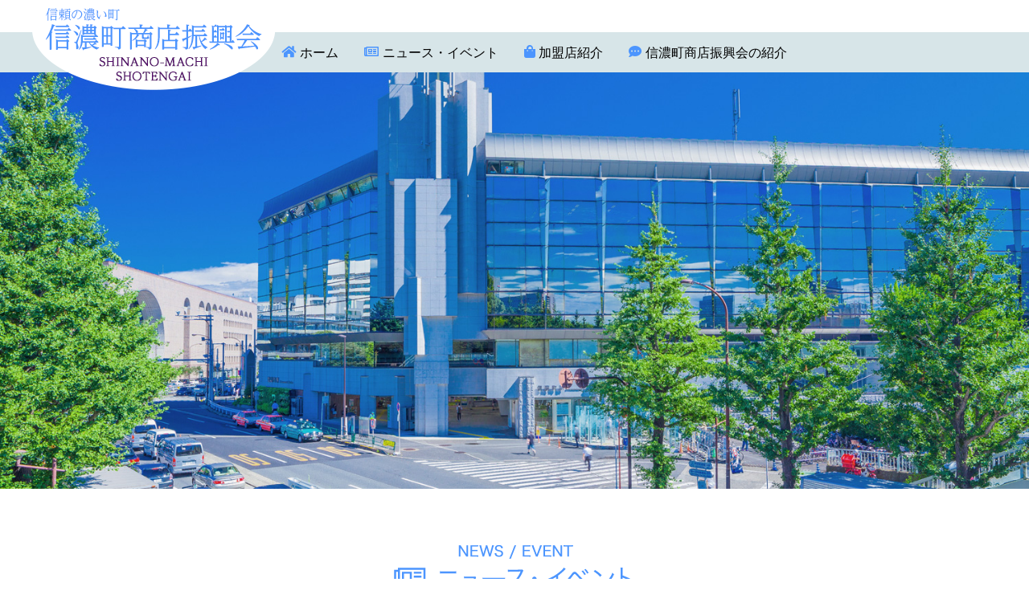

--- FILE ---
content_type: text/html; charset=UTF-8
request_url: https://shinanomachi.info/
body_size: 11934
content:

<!DOCTYPE HTML>
<html>
<head>
<meta charset="UTF-8">
<meta http-equiv="X-UA-Compatible" content="IE=edge">
<meta name="viewport" content="width=device-width, initial-scale=1">
<title>信濃町商店振興会公式サイト（信濃町商店会）</title>
<meta name="Description" content="東京都新宿区の信濃町商店振興会（略称：信濃町商店会）の公式ホームページです。近隣の皆様、遠くからお越しの皆様に愛される信濃町商店街を目指しております。">
<link href="https://use.fontawesome.com/releases/v5.6.1/css/all.css" rel="stylesheet">
<link href="https://shinanomachi.info/cms/wp-content/themes/shinanomachi/style.css" rel="stylesheet" type="text/css">
<script type="text/javascript" src="https://ajax.googleapis.com/ajax/libs/jquery/1.7.2/jquery.min.js"></script>
<script type="text/javascript" src="https://shinanomachi.info/cms/wp-content/themes/shinanomachi/common/js/common.js"></script>
<link rel='dns-prefetch' href='//s.w.org' />
		<script type="text/javascript">
			window._wpemojiSettings = {"baseUrl":"https:\/\/s.w.org\/images\/core\/emoji\/12.0.0-1\/72x72\/","ext":".png","svgUrl":"https:\/\/s.w.org\/images\/core\/emoji\/12.0.0-1\/svg\/","svgExt":".svg","source":{"concatemoji":"https:\/\/shinanomachi.info\/cms\/wp-includes\/js\/wp-emoji-release.min.js?ver=5.3.20"}};
			!function(e,a,t){var n,r,o,i=a.createElement("canvas"),p=i.getContext&&i.getContext("2d");function s(e,t){var a=String.fromCharCode;p.clearRect(0,0,i.width,i.height),p.fillText(a.apply(this,e),0,0);e=i.toDataURL();return p.clearRect(0,0,i.width,i.height),p.fillText(a.apply(this,t),0,0),e===i.toDataURL()}function c(e){var t=a.createElement("script");t.src=e,t.defer=t.type="text/javascript",a.getElementsByTagName("head")[0].appendChild(t)}for(o=Array("flag","emoji"),t.supports={everything:!0,everythingExceptFlag:!0},r=0;r<o.length;r++)t.supports[o[r]]=function(e){if(!p||!p.fillText)return!1;switch(p.textBaseline="top",p.font="600 32px Arial",e){case"flag":return s([127987,65039,8205,9895,65039],[127987,65039,8203,9895,65039])?!1:!s([55356,56826,55356,56819],[55356,56826,8203,55356,56819])&&!s([55356,57332,56128,56423,56128,56418,56128,56421,56128,56430,56128,56423,56128,56447],[55356,57332,8203,56128,56423,8203,56128,56418,8203,56128,56421,8203,56128,56430,8203,56128,56423,8203,56128,56447]);case"emoji":return!s([55357,56424,55356,57342,8205,55358,56605,8205,55357,56424,55356,57340],[55357,56424,55356,57342,8203,55358,56605,8203,55357,56424,55356,57340])}return!1}(o[r]),t.supports.everything=t.supports.everything&&t.supports[o[r]],"flag"!==o[r]&&(t.supports.everythingExceptFlag=t.supports.everythingExceptFlag&&t.supports[o[r]]);t.supports.everythingExceptFlag=t.supports.everythingExceptFlag&&!t.supports.flag,t.DOMReady=!1,t.readyCallback=function(){t.DOMReady=!0},t.supports.everything||(n=function(){t.readyCallback()},a.addEventListener?(a.addEventListener("DOMContentLoaded",n,!1),e.addEventListener("load",n,!1)):(e.attachEvent("onload",n),a.attachEvent("onreadystatechange",function(){"complete"===a.readyState&&t.readyCallback()})),(n=t.source||{}).concatemoji?c(n.concatemoji):n.wpemoji&&n.twemoji&&(c(n.twemoji),c(n.wpemoji)))}(window,document,window._wpemojiSettings);
		</script>
		<style type="text/css">
img.wp-smiley,
img.emoji {
	display: inline !important;
	border: none !important;
	box-shadow: none !important;
	height: 1em !important;
	width: 1em !important;
	margin: 0 .07em !important;
	vertical-align: -0.1em !important;
	background: none !important;
	padding: 0 !important;
}
</style>
	<link rel='stylesheet' id='wp-block-library-css'  href='https://shinanomachi.info/cms/wp-includes/css/dist/block-library/style.min.css?ver=5.3.20' type='text/css' media='all' />
<link rel='stylesheet' id='slb_core-css'  href='https://shinanomachi.info/cms/wp-content/plugins/simple-lightbox/client/css/app.css?ver=2.8.0' type='text/css' media='all' />
<link rel='https://api.w.org/' href='https://shinanomachi.info/wp-json/' />
<link rel="EditURI" type="application/rsd+xml" title="RSD" href="https://shinanomachi.info/cms/xmlrpc.php?rsd" />
<link rel="wlwmanifest" type="application/wlwmanifest+xml" href="https://shinanomachi.info/cms/wp-includes/wlwmanifest.xml" /> 
<meta name="generator" content="WordPress 5.3.20" />

</head>

<body id="home" class="">
<header>
<article>
<h1><img src="https://shinanomachi.info/cms/wp-content/themes/shinanomachi/common/img/logo.png" width="303" height="112" alt="信頼の濃い町　信濃町商店振興会"></h1>
<nav class="pc">
<ul>
  <li><i class="fas fa-home"></i><a href="https://shinanomachi.info/">ホーム</a></li>
  <li><i class="far fa-newspaper"></i></i><a href="https://shinanomachi.info/news-event/">ニュース・イベント</a></li>
  <li><i class="fas fa-shopping-bag"></i><a href="https://shinanomachi.info/search/">加盟店紹介</a></li>
  <li><i class="fas fa-comment-dots"></i></i><a href="https://shinanomachi.info/about/">信濃町商店振興会の紹介</a></li>
</ul>
</nav>

<nav class="sp">
<p id="sp-navi-btn"><span></span><span></span><span></span><span></span></p>
<ul>
  <li><a href="https://shinanomachi.info/">ホーム</a></li>
  <li></i><a href="https://shinanomachi.info/news-event/">ニュース・イベント</a></li>
  <li><a href="https://shinanomachi.info/search/">加盟店紹介</a></li>
  <li><a href="https://shinanomachi.info/about/">信濃町商店振興会の紹介</a></li>
</ul>
<!-- / .sp --></nav>
</article>
</header>

<!--スライダー-->
<script src="https://shinanomachi.info/cms/wp-content/themes/shinanomachi/common/js/responsiveslides.min.js"></script>
<script type="text/javascript">
    $(function() {
      $("#slides").responsiveSlides({
		  speed: 2500,
		  timeout: 5000
	  });
    });
</script>
<ul id="slides">
  <li><img src="https://shinanomachi.info/cms/wp-content/themes/shinanomachi/img/mainImg01.jpg" width="1500" height="607"></li>
  <li><img src="https://shinanomachi.info/cms/wp-content/themes/shinanomachi/img/mainImg02.jpg" width="1500" height="607"></li>
  <li><img src="https://shinanomachi.info/cms/wp-content/themes/shinanomachi/img/mainImg03.jpg" width="1500" height="607"></li>
  <li><img src="https://shinanomachi.info/cms/wp-content/themes/shinanomachi/img/mainImg04.jpg" width="1500" height="607"></li>
</ul>
<!--/スライダー-->



<section>
<article>
<h2><img src="https://shinanomachi.info/cms/wp-content/themes/shinanomachi/img/home_h2_01.png" width="300" height="56" alt="ニュース・イベント"></h2>

<div class="topicsArea">




<div class="topics">
<div class="topics_img"><a href="https://shinanomachi.info/news-event/2020/12/155/">

<img width="800" height="600" src="https://shinanomachi.info/cms/wp-content/uploads/2021/04/14.jpg" class="attachment-full size-full wp-post-image" alt="" srcset="https://shinanomachi.info/cms/wp-content/uploads/2021/04/14.jpg 800w, https://shinanomachi.info/cms/wp-content/uploads/2021/04/14-300x225.jpg 300w, https://shinanomachi.info/cms/wp-content/uploads/2021/04/14-768x576.jpg 768w, https://shinanomachi.info/cms/wp-content/uploads/2021/04/14-100x75.jpg 100w" sizes="(max-width: 800px) 100vw, 800px" />
</div>
<div class="topics_content">
<dl>
<dt>2020/12/13</dt>
<dd><a href="https://shinanomachi.info/news-event/2020/12/155/">令和2年12月10・11日　謝恩福引セール抽選会</a></dd>
</dl>
<!-- / .topics_content --></div>
<!-- / .topics --></div>






<div class="topics">
<div class="topics_img"><a href="https://shinanomachi.info/news-event/2020/01/139/">

<img width="480" height="198" src="https://shinanomachi.info/cms/wp-content/uploads/2020/02/DSC_0023-1.jpg" class="attachment-full size-full wp-post-image" alt="" srcset="https://shinanomachi.info/cms/wp-content/uploads/2020/02/DSC_0023-1.jpg 480w, https://shinanomachi.info/cms/wp-content/uploads/2020/02/DSC_0023-1-300x124.jpg 300w, https://shinanomachi.info/cms/wp-content/uploads/2020/02/DSC_0023-1-100x41.jpg 100w" sizes="(max-width: 480px) 100vw, 480px" />
</div>
<div class="topics_content">
<dl>
<dt>2020/01/26</dt>
<dd><a href="https://shinanomachi.info/news-event/2020/01/139/">信濃町商店振興会 新年会を開催</a></dd>
</dl>
<!-- / .topics_content --></div>
<!-- / .topics --></div>






<div class="topics">
<div class="topics_img"><a href="https://shinanomachi.info/news-event/2020/01/102/">

<img width="200" height="199" src="https://shinanomachi.info/cms/wp-content/uploads/2020/01/600579918-2.jpg" class="attachment-full size-full wp-post-image" alt="" srcset="https://shinanomachi.info/cms/wp-content/uploads/2020/01/600579918-2.jpg 200w, https://shinanomachi.info/cms/wp-content/uploads/2020/01/600579918-2-150x150.jpg 150w, https://shinanomachi.info/cms/wp-content/uploads/2020/01/600579918-2-100x100.jpg 100w" sizes="(max-width: 200px) 100vw, 200px" />
</div>
<div class="topics_content">
<dl>
<dt>2020/01/13</dt>
<dd><a href="https://shinanomachi.info/news-event/2020/01/102/">新春餅つき大会が開催されました</a></dd>
</dl>
<!-- / .topics_content --></div>
<!-- / .topics --></div>






<div class="topics">
<div class="topics_img"><a href="https://shinanomachi.info/news-event/2019/12/130/">

<img width="412" height="264" src="https://shinanomachi.info/cms/wp-content/uploads/2020/01/our-sports-day.png" class="attachment-full size-full wp-post-image" alt="" srcset="https://shinanomachi.info/cms/wp-content/uploads/2020/01/our-sports-day.png 412w, https://shinanomachi.info/cms/wp-content/uploads/2020/01/our-sports-day-300x192.png 300w, https://shinanomachi.info/cms/wp-content/uploads/2020/01/our-sports-day-100x64.png 100w" sizes="(max-width: 412px) 100vw, 412px" />
</div>
<div class="topics_content">
<dl>
<dt>2019/12/21</dt>
<dd><a href="https://shinanomachi.info/news-event/2019/12/130/">国立競技場完成祝賀地域イベントで、「ボルトチャレンジ」ギネス世界記録達成！</a></dd>
</dl>
<!-- / .topics_content --></div>
<!-- / .topics --></div>






<div class="topics">
<div class="topics_img"><a href="https://shinanomachi.info/news-event/2019/10/116/">

<img width="400" height="140" src="https://shinanomachi.info/cms/wp-content/uploads/2020/01/タイトル-scaled-e1580292216569.jpg" class="attachment-full size-full wp-post-image" alt="" />
</div>
<div class="topics_content">
<dl>
<dt>2019/10/20</dt>
<dd><a href="https://shinanomachi.info/news-event/2019/10/116/">信濃町展 ～東京 1964 &#8211; 2020へ～　開催</a></dd>
</dl>
<!-- / .topics_content --></div>
<!-- / .topics --></div>




<!-- / .topicsArea --></div>


<ul>
  <li class="btn"><a href="https://shinanomachi.info/news-event/">ニュース・イベント一覧</a></li>
</ul>
</article>
</section>

<section>
<article>
<h2><img src="https://shinanomachi.info/cms/wp-content/themes/shinanomachi/common/img/search_title.png" width="203" height="60" alt="お店を探す"></h2>
  <ul class="flex">
    <li class="btn"><a href="https://shinanomachi.info/search/name-order.php">店名で探す</a></li>
    <li class="btn"><a href="https://shinanomachi.info/search/">業種で探す</a></li>
    <li class="btn pc"><a href="https://shinanomachi.info/search/map.php">地図で探す</a></li>
  </ul>
</article>
</section>


<footer>
<p class="copy">Copyright &copy; 信濃町商店振興会 All Rights Reserved.</p>
</footer>

<p id="page-top"><a href="#top"><img class="pc" src="https://shinanomachi.info/cms/wp-content/themes/shinanomachi/common/img/totop.png" /><img class="sp" src="https://shinanomachi.info/cms/wp-content/themes/shinanomachi/common/img/totop_sp.png" /></a></p>

<script type='text/javascript' src='https://shinanomachi.info/cms/wp-includes/js/wp-embed.min.js?ver=5.3.20'></script>
<script type="text/javascript" id="slb_context">/* <![CDATA[ */if ( !!window.jQuery ) {(function($){$(document).ready(function(){if ( !!window.SLB ) { {$.extend(SLB, {"context":["public","user_guest"]});} }})})(jQuery);}/* ]]> */</script>
</body>
</html>

--- FILE ---
content_type: text/css
request_url: https://shinanomachi.info/cms/wp-content/themes/shinanomachi/style.css
body_size: 22987
content:
@charset "UTF-8";

/**********************

 reset

***********************/
html, body, div, span, object, iframe,
h1, h2, h3, h4, h5, h6, p, blockquote, pre,
abbr, address, cite, code,
del, dfn, em, img, ins, kbd, q, samp,
small, strong, sub, sup, var,
b, i,
dl, dt, dd, ol, ul, li,
fieldset, form, label, legend,
table, caption, tbody, tfoot, thead, tr, th, td,
article, aside, canvas, details, figcaption, figure, 
footer, header, hgroup, menu, nav, section, summary,
time, mark, audio, video {
    margin:0;
    padding:0;
    border:0;
    outline:0;
    font-size:16px;
	color: rgba(61,61,61,1);
    vertical-align: middle;
    background:transparent;
	font-weight: normal;
}

body {
    line-height:1.8;
	font-family:'ヒラギノ角ゴ Pro W3','Hiragino Kaku Gothic Pro','メイリオ',Meiryo,'ＭＳ Ｐゴシック',sans-serif;
	font-size: 0.9em;
}


/* Alignment */
.alignleft {
	display: inline;
	float: left;
	margin-right: 1.5em;
}
.alignright {
	display: inline;
	float: right;
	margin-left: 1.5em;
}
.aligncenter {
	clear: both;　
	
	display: block;
	margin: 0 auto;
}


/* Images and wp-captions should always fit and be responsive */
img {
	display: inline-block;
	height: auto;
	max-width: 100%;
}
img[class*="wp-image-"] {
	margin-top: 10px;
	margin-bottom: 10px;
}

/**/
.brandimg img[class*="wp-image-"] {
	margin-top: 0px !important;
	margin-bottom: 0px !important;
}


.wp-caption {
	border: 1px solid #ccc;
	margin-bottom: 10px;
	max-width: 100%;
	border: 1px solid #ccc;
	border-radius: 4px;
	padding: 0 10px;
}
.wp-caption.aligncenter {
	margin-bottom: 10px;
}
.wp-caption img[class*="wp-image-"] {
	display: block;
}
.wp-caption .wp-caption-text {
	text-align: center;
	margin-top: 10px;
}

/* WP Gallery */
.gallery {
	margin-bottom: 1.5em;
}
.gallery a img {
	border: none;
	height: auto;
	max-width: 90%;
}
.gallery dd {
	margin: 0;
}
.gallery-caption {
	display: block;
}

/* Make sure embeds and iframes fit their containers */
embed,
iframe,
object {
	max-width: 100%;
}






article,aside,details,figcaption,figure,
footer,header,hgroup,menu,nav,section { 
	display:block;
}
ul,
nav ul {
    list-style:none;
}

blockquote, q {
    quotes:none;
}

blockquote:before, blockquote:after,
q:before, q:after {
    content:'';
    content:none;
}

a {
    margin:0;
    padding:0;
    font-size:100%;
    vertical-align: bottom;
    background:transparent;
}

/* change colours to suit your needs */
ins {
    background-color:#ff9;
    color:#000;
    text-decoration:none;
}

/* change colours to suit your needs */
mark {
    background-color:#ff9;
    color:#000; 
    font-style:italic;
    font-weight:bold;
}

del {
    text-decoration: line-through;
}

abbr[title], dfn[title] {
    border-bottom:1px dotted;
    cursor:help;
}

table {
    border-collapse:collapse;
    border-spacing:0;
}

/* change border colour to suit your needs */
hr {
    display:block;
    height:1px;
    border:0;   
    border-top:1px solid #cccccc;
    margin:1em 0;
    padding:0;
}

input, select {
    vertical-align:middle;
}

a,
li a ,
a img {
	text-decoration: none;
	-webkit-transition-property: all;
	-moz-transition-property: all;
	-o-transition-property: all;
	transition-property: all;
	-webkit-transition-duration: 0.5s;
	-moz-transition-duration: 0.5s;
	-o-transition-duration: 0.5s;
	transition-duration: 0.5s;
	-webkit-transition-timing-function: ease-in-out;
	-moz-transition-timing-function: ease-in-out;
	-o-transition-timing-function: ease-in-out;
	transition-timing-function: ease-in-out;
}


/*----- links color -----*/
/**a:visited,
a:link {
	color: rgba(0,153,255,1);
	text-decoration:none;
}*/

a:hover {
	color: rgba(0,153,255,1);
	text-decoration: underline;
    -moz-opacity: 0.75;
    opacity: 0.75
}
a:hover img {
	filter: alpha(opacity=50);
	-moz-opacity:0.5;
	opacity:0.5;
    -moz-opacity: 0.75;
    opacity: 0.75
}
.branch a[target="_blank"] {
	background:url(img/linkOut.gif) no-repeat center right;
	padding-right: 13px;
	margin-right: 3px;
}


.clear {
	clear: both;
}

/* Clearfix */  
.clearfix:after {  
    content: ".";   
    display: block;   
    height: 0;   
    clear: both;   
    visibility: hidden;  
}  
.clearfix {  
    display: inline-block;  
    min-height: 1%;  
}  
/* Hides from IE-mac \*/  
* html .clearfix {  
    height: 1%;  
}  
.clearfix {  
    display: block;  
}  
/* End hide from IE-Mac */

.center {
	text-align: center !important;
}


.flex {
	display: flex;
}


.min {
	font-family: "游明朝", YuMincho, "ヒラギノ明朝 ProN W3", "Hiragino Mincho ProN", "HG明朝E", "ＭＳ Ｐ明朝", "ＭＳ 明朝", serif;
}


p {
	margin-bottom: 1.2em;
}

.pc {
	display: block !important;
}
.sp {
	display: none !important;
}

@media only screen and (max-width: 1024px) {
.pc {
	display: none !important;
}
.sp {
	display: block !important;
}

h3 {
	font-size: 175%;
	line-height: 1.4;
	margin-bottom: 40px;
}

}


/***************************
基本構造
****************************/
#page ul#slides {
	max-height: 200px;
}

article {
	width: 1200px;
	margin: auto;
	padding: 70px 0;
}
section {
	background:#f7f1ed;
}
section:nth-of-type(odd) {
	background:#FFF !important;
}

article h2 {
	text-align: center;
	margin-bottom: 40px;
}
article ul.flex li {
	margin-top: 0;	
}

ul#slides li.overTitle {
	position: absolute;
	left: 0;
	right: 0;
	margin: auto;
	bottom: 0.3em;
	text-align:center;
	z-index: 20;
	font-size: 250%;
	font-weight:bold;
	color:#FFF;
	text-shadow: 0 0 10px rgba(0,0,0,1);
}


/***************************
ヘッダー
****************************/
header {
	width: 100%;
	background: linear-gradient(180deg, #FFFFFF 0%, #FFFFFF 40px,#d7e5e8 40px, #d7e5e8 100%);
}
header article {
	height: 90px;
	position: relative;
	padding: 0;
}
header h1 {
	position: absolute;
	top: 0;
	left: 0;
	z-index: 10;
}

/***************************
ナビゲーション
****************************/
nav ul {
	position: absolute;
	top: 52px;
	margin-left: 310px;
	display: flex;
	justify-content: space-around;
}
nav ul li {
	margin-right: 2em;
	display: block;
}
nav ul li .far,
nav ul li .fas {
	margin-top: -0.3em;
	color: #4c95fe;
	margin-right: 0.3em;
}
nav ul li a {
	color: #000;
}
nav ul li a:hover {
	text-decoration: none;
	color: #4c95fe;
    -moz-opacity: 0.75;
    opacity: 0.75
	display: block;
}


/*********************************
フッター
**********************************/
footer {
	width: 100%;
	background:#d7e5e8;
}
footer p.copy {
	margin: 0;
	line-height: 70px;
	text-align: center;
	font-size: 0.8em;
}


#page-top {
	position: fixed;
	bottom: 0;
	right: 0;
	margin: 0;
	padding:0;
	z-index:6;
	text-align: right;
}
#page-top a:hover img {
    filter:alpha(opacity=75);
    -moz-opacity: 0.75;
    opacity: 0.75
}



/*********************************
TOPページ
**********************************/
ul#slides {
	overflow: hidden;
	position: relative;
	max-height: 582px;
}
ul#slides li {
	width: 100%;
}
ul#slides li img {
	width: 100%;
	height:auto;
}

.topicsArea {
    display: flex;
    flex-wrap: wrap;
    justify-content: flex-start;
}

.topics {
	width: 100%;
    width: 23%;
/*	display: flex;*/
	border-bottom: dotted 1px #CCC;
	padding: 1em 0;
    margin:0 1.0%;
}
.topics .topics_img {
	overflow: hidden;
	width: 17.5%;
	width: 100%;
	height: 150px;
	position: relative;
	margin-right: 2.5%;
}
.topics .topisc_img img {
	position: absolute !important;
	top: 50% !important;
	left: 50% !important;
	-webkit-transform: translate(-50%, -50%);
 	-ms-transform: translate(-50%, -50%);
	transform: translate(-50%, -50%);
	width: 100%;
	height: auto;
}
.topics .topics_content {
	width: 100%;
}
.topics dt {
	font-size: 0.85em;
}

.btn {
	width: 360px;
	line-height: 53px;
	background: #e5ac86;
	text-align: center;
	display: block;
	margin: auto;
	margin-top: 2em;
	font-weight: bold;
	font-size: 120%;
}
.btn {
	position: relative;
}
.btn a:after {
	content: "\f105";
    font-size: 130%;
    vertical-align: middle;
    font-weight: 900;
    padding-right: 5px;
    padding-left: 0.5em;
    font-family: "Font Awesome 5 Free";
	position: absolute;
	right: 5px;
	
}
.btn a {
	display: block;
	color: #FFF;
}
.btn a:hover {
	display: block;
	text-decoration: none;
	background-color: #c67844;
	-moz-opacity: 1;
    opacity: 1;
}

/***************************
お店を探す
****************************/
.flexwrap {
	display: flex;
	flex-wrap: wrap;
}
.flexwrap2 {
	display: flex;
	justify-content: flex-start;
}

.shopBtn {
	width: 285px;
	width: 255px;
	margin-bottom: 3em;
	text-align: center;
	margin-right: 60px;
}
.shopBtn a {
	display: block;
	border: solid 1px #CCC;
	border-radius: 5px;
	text-align: center;
	line-height: 1.2;
}
.shopBtn a:hover {
	text-decoration: none;
}

.shopBtn:nth-of-type(4n) {
	margin-right: 0;
}
.shopBtn dl {
	padding: 1em;
	background: #d7e5e8;
	border: solid 2px #FFF;
	border-radius: 5px;
}
.shopBtn dt .fas {
	font-size: 260%;
	color:#4c95fe;
	margin-bottom: 10px;
}
.shopBtn a:hover dt .fas {
	color:#e5ac86;
	-webkit-transition-property: all;
	-moz-transition-property: all;
	-o-transition-property: all;
	transition-property: all;
	-webkit-transition-duration: 0.5s;
	-moz-transition-duration: 0.5s;
	-o-transition-duration: 0.5s;
	transition-duration: 0.5s;
	-webkit-transition-timing-function: ease-in-out;
	-moz-transition-timing-function: ease-in-out;
	-o-transition-timing-function: ease-in-out;
	transition-timing-function: ease-in-out;
}
.shopBtn a dd span {
	font-size: 80%;
	color: #4c95fe;
}

.shopBtn p {
	font-size: 80%;
	text-align: left;
	color:#999999;
}
.shopBtn p:before {
	content: "\f35a";
	font-family: "Font Awesome 5 Free";
    font-weight: 900;
	margin-right: 0.3em;
	color:#999999;
}


/*カテゴリトップ*/
.shop .shopKind {
/*	width: 400px;
*/    margin: auto;
	margin-bottom: 3em;
    display: flex;
    justify-content: center;
}
.shop .shopKind dl {
	padding: 1em;
	background: none;
	border: none;
}
.shop .shopKind dd,
.shop .shopKind dd span {
	color: #4c95fe;
}
.shopKind dt .fas {
	font-size: 260%;
	color:#4c95fe;
	margin-bottom: 10px;
}


/*ショップ一覧*/
.shop .listflex {
	display: flex;
	flex-wrap: wrap;
	justify-content: space-between;
}
.shop .listflex dl {
	width: 49%;
	display: flex;
	position: relative;
	border: solid 1px #dfd6d0;
	border-radius: 5px;
	margin-bottom: 1em;
	padding: 1em;
	box-sizing: border-box;
}
.shop .listflex dl dt {
	width: 30%;
}
.shop .listflex dl dt img {
	width: 90%;
}
.shop .listflex dl dd {
	width: 70%;
}
.shop .listflex dl dd ul {
	margin-bottom: 0 !important;
}
.shop .listflex li:nth-of-type(1) {
	font-size: 80%;
}
.shop .listflex li:nth-of-type(2) {
	font-size: 110%;
	font-weight:bold;
	border-bottom: solid 1px #dfd6d0;
}
.shop .listflex li:nth-of-type(4),
.shop .listflex li:nth-of-type(3) {
	font-size: 90%;
}
.shop .listflex dl a {
	position:absolute;
	top: 0;
	left: 0;
	width: 100%;
	height: 100%;
	text-indent: -9999px;
	z-index: 2;	
}


/*ショップ詳細*/
.shop .catch {
	text-align: center;
	font-size: 125%;
	font-weight: bold;
}
.shop h3 {
	font-size: 160% !important;
	background: none !important;
	color: #8e5399 !important;
	text-align:center;
}

.shop .detail-flex {
	display: flex;
	justify-content: space-between;
}
.shop .detail-flex .column1-3 {
	width: 35%;
}
.shop .detail-flex .column1-3 img {
	width: 100%;
	height: auto;
}
.shop .detail-flex .column2-3 {
	width: 60%;
}

.shop .detail-flex .column1-2 {
	width: 48%;
}
.shop .detail-flex .column1-2 img {
	width: 100%;
	height: auto;
}

.shop .detail-flex2 {
	display: flex;
	flex-wrap: wrap;
}

.shop .detail-flex2 .column1-3f {
	width: 30%;
	margin-bottom: 1em;
	margin-right: 5%;
}.shop .detail-flex2 .column1-3f:nth-of-type(3n) {
	margin-right: 0;
}
.shop .detail-flex2 .column1-3f img {
	width: 100%;
	height:auto;
}

.shop .detail-flex2 .column1-3f p {
	font-size: 0.95em;
	line-height: 1.4;
	margin-top: 0.45em;
}

.shop table {
	border-collapse:collapse;
	margin-bottom: 1.5em;
	width: 1200px;
}
.shop th,
.shop td {
	border: solid 1px #FF9902;
	padding: 0 1em;
}
.shop th {
	background:#F7EADB;
	white-space: nowrap;
	width: 10%;
}
.shop td {
	width: 90%;
}

.shop #contentArea h3.regular {
	font-size: 125% !important;
	font-weight: bold !important;
	padding: 0.5em 0.5em 0.2em !important;
	background: #f7f1ed !important;
	border-bottom: 2px solid #e5ac86 !important;
	line-height: 1;
	text-align: left;
	margin: 1em 0;
}



/***************************
テンプレート
****************************/
#contentArea h3 {
	font-size: 140%;
	color: #FFF;
	font-weight: bold;
	padding: 0.5em 0.5em;
	background: #e5ac86;
	margin-bottom: 1em;
	line-height: 1.2;
}
#contentArea h4 {
	font-size: 125%;
	font-weight: bold;
	padding: 0.5em 0.5em 0.2em;
	background: #f7f1ed;
	border-bottom: 2px solid #e5ac86;
	line-height: 1;
	margin-bottom: 1em;
}
#contentArea h5 {
	font-size: 110%;
	font-weight:bold;
	border-bottom: 1px solid #e5ac86;
	padding-left: 1em;
	margin-bottom: 1em;
}

#contentArea .al-l {
	text-align:left;
}
#contentArea .al-c {
	text-align: center;
}
#contentArea .al-r {
	text-align: right;
}

#contentArea .img-l {
	display: inline;
	float: left;
	margin: 5px 25px 10px 0;
}
#contentArea .img-r {
	display: inline;
	float: right;
	margin: 5px 0 10px 25px;
}
#contentArea ul {
	margin-bottom: 1em;
}
#contentArea ul.list li:before {
	content: "・";
	color: #e5ac86;
	font-size: 110%;
}
#contentArea ol li {
	list-style-position:inside;
}


/***********************
ページネーション
***********************/
.pagination {
  clear: both;
  padding: 20px 0;
  position: relative;
  font-size: 1em !important;
  line-height: 14px;
  text-align: center;
}
.pagination-box {
  display: inline-block;
}
.pagination span, .pagination a {
  display: block;
  float: left;
  margin: 2px 2px 2px 0;
  padding: 10px 15px 10px 15px;
  text-decoration: none;
  width: auto;
  color: #fff; /* 通常の文字色 */
  background: #999; /* 通常の背景色 */
}
.pagination a:hover{
  color: #464646; /* マウスホバー時の文字色 */
  background: #dfd6d0; /* マウスホバー時の背景色 */
}
.pagination .current{
  padding: 10px 15px 10px 15px;
  color: #464646; /* 現在のページの文字色 */
        background: #dfd6d0; /* 現在のページの背景色 */
}
@media only screen and (max-width: 413px) {
.pagination {
  font-size: 12px;
  line-height: 12px;
}
.pagination span, .pagination a {
  padding: 8px 10px 8px 10px;
}
.pagination .current{
  padding: 8px 10px 8px 10px;
}
}


/*********************************
タブレットサイト
**********************************/
@media only screen and (max-width: 1024px) {

	header article {
		width: 100%;
		margin: auto;
		padding: 0 !important;
	}
	article {
		width: 94%;
		margin: auto;
		padding: 50px 0;
	}
	a[href^="tel:"] {
		pointer-events: none;
	}


	#sp-navi-btn ,
	#sp-navi-btn span {
		display: block;
		transition: all .3s;
	}
	#sp-navi-btn {
		display: block;
		width: 50px;
		height: 26px;
		  position: absolute;
		right: 15px;
		top:20px;
	}
	#sp-navi-btn span {
		position: absolute;
		left: 0;
		width: 100%;
		height: 2px;
		background-color: #0a3e73;
		border-radius: 2px;
	}
	#sp-navi-btn span:nth-of-type(1) {
		top: 0px;
	}
	#sp-navi-btn span:nth-of-type(2) {
		top: 12px;
	}
	#sp-navi-btn span:nth-of-type(3) {
		bottom: 0px;
	}
	#sp-navi-btn span:nth-of-type(4) {
		bottom: 0px;
		background: none;

	}
	#sp-navi-btn span:nth-of-type(4):after {
		content: "MENU";
		letter-spacing: 4px;
		color: #4c95fe;
		font-size: 70%;
	}

	#sp-navi-btn.open span:nth-of-type(1) {
		-webkit-transform: translateY(12px) rotate(-45deg);
		transform: translateY(12px) rotate(-45deg);
	}
	#sp-navi-btn.open span:nth-of-type(2) {
		opacity: 0;
	}
	#sp-navi-btn.open span:nth-of-type(3) {
		-webkit-transform: translateY(-12px) rotate(45deg);
		transform: translateY(-12px) rotate(45deg);
	}
	#sp-navi-btn.open span:nth-of-type(4) {
		background: none;
	}
	#sp-navi-btn.open span:nth-of-type(4):after {
		content: "CLOSE";
		color: #4c95fe;
		font-size: 70%;
		letter-spacing: 2px !important;
	}


	nav {
		margin: 0 !important;
		height: 0px !important;
		overflow: visible;
		width: 100%;
		top: 0px;
		left: 0;
		text-align: left;
	}

	nav ul {
		display: none;
		padding: 0;
		margin-left: 0;
		top: 90px;
		left: 0;
		background:#e5ac86;
		width: 102%;
		z-index: 9;
	}
	.page nav ul {
		top: 98px !important;
	}
	.recruit nav ul {
		display: none;
		padding: 0;
		position: absolute;
		top: 106px;
		left: 0;
		background:#007caa;
		width: 100%;
		z-index: 999999;
	}

	nav li {
		display:block;
		border-bottom: 1px solid #FFF;
		background: none;
		float: none;
		height: auto;
		line-height: 30px !important;
		width: 100% !important;
	}
	nav li:last-child {
		border-bottom: none;
	}
	nav li a {
		padding: 12px 0px 12px 8%;
		height: auto;
		width: 92% !important;
		text-align: left !important;
		font-size: 100%;
		color: #FFF !important;
		display:block;
	}
	nav li a:hover {
		padding: 12px 0px 12px 8%;
		width: 92% !important;
		text-decoration:none;
		background:#ededed;
		color: #0a3e73 !important;
		display:block;
	}
	nav li a:after,
	nav li a:before {
		content: none !important;
	}

	.fixed-space {
		margin-top: 0;
	}
	.fixed-snav {
		position: static;
	}
	.fixed-snav-space {
		margin-top: initial !important;
	}



/***************************
ヘッダー
****************************/
	header article {
		height: 90px;
		position: relative;
		padding: 0;
	}
	header h1 {
		width: 80%;
		height:auto;
		position: absolute;
		left: 0;
		margin: auto;
		z-index: 10;
	}

}


/*********************************
SPサイト
**********************************/
@media only screen and (max-width: 767px) {
/***************************
基本構造
****************************/
	header article {
		width: 100%;
		margin: auto;
		padding: 0 !important;
	}
	article {
		width: 94%;
		margin: auto;
		padding: 50px 0;
	}
	a[href^="tel:"] {
		pointer-events: none;
	}


	#sp-navi-btn ,
	#sp-navi-btn span {
		display: block;
		transition: all .3s;
	}
	#sp-navi-btn {
		display: block;
		width: 50px;
		height: 26px;
		  position: absolute;
		right: 15px;
		top:20px;
	}
	#sp-navi-btn span {
		position: absolute;
		left: 0;
		width: 100%;
		height: 2px;
		background-color: #0a3e73;
		border-radius: 2px;
	}
	#sp-navi-btn span:nth-of-type(1) {
		top: 0px;
	}
	#sp-navi-btn span:nth-of-type(2) {
		top: 12px;
	}
	#sp-navi-btn span:nth-of-type(3) {
		bottom: 0px;
	}
	#sp-navi-btn span:nth-of-type(4) {
		bottom: 0px;
		background: none;

	}
	#sp-navi-btn span:nth-of-type(4):after {
		content: "MENU";
		letter-spacing: 4px;
		color: #4c95fe;
		font-size: 70%;
	}

	#sp-navi-btn.open span:nth-of-type(1) {
		-webkit-transform: translateY(12px) rotate(-45deg);
		transform: translateY(12px) rotate(-45deg);
	}
	#sp-navi-btn.open span:nth-of-type(2) {
		opacity: 0;
	}
	#sp-navi-btn.open span:nth-of-type(3) {
		-webkit-transform: translateY(-12px) rotate(45deg);
		transform: translateY(-12px) rotate(45deg);
	}
	#sp-navi-btn.open span:nth-of-type(4) {
		background: none;
	}
	#sp-navi-btn.open span:nth-of-type(4):after {
		content: "CLOSE";
		color: #4c95fe;
		font-size: 70%;
		letter-spacing: 2px !important;
	}


	nav {
		margin: 0 !important;
		height: 0px !important;
		overflow: visible;
		width: 100%;
		top: 0px;
		left: 0;
		text-align: left;
	}

	nav ul {
		display: none;
		padding: 0;
		margin-left: 0;
		top: 90px;
		left: 0;
		background:#e5ac86;
		width: 102%;
		z-index: 9;
	}
	.page nav ul {
		top: 98px !important;
	}
	.recruit nav ul {
		display: none;
		padding: 0;
		position: absolute;
		top: 106px;
		left: 0;
		background:#007caa;
		width: 100%;
		z-index: 999999;
	}

	nav li {
		display:block;
		border-bottom: 1px solid #FFF;
		background: none;
		float: none;
		height: auto;
		line-height: 30px !important;
		width: 100% !important;
	}
	nav li:last-child {
		border-bottom: none;
	}
	nav li a {
		padding: 12px 0px 12px 8%;
		height: auto;
		width: 92% !important;
		text-align: left !important;
		font-size: 100%;
		color: #FFF !important;
		display:block;
	}
	nav li a:hover {
		padding: 12px 0px 12px 8%;
		width: 92% !important;
		text-decoration:none;
		background:#ededed;
		color: #0a3e73 !important;
		display:block;
	}
	nav li a:after,
	nav li a:before {
		content: none !important;
	}

	.fixed-space {
		margin-top: 0;
	}
	.fixed-snav {
		position: static;
	}
	.fixed-snav-space {
		margin-top: initial !important;
	}



/***************************
ヘッダー
****************************/
	header article {
		height: 90px;
		position: relative;
		padding: 0;
	}
	header h1 {
		width: 80%;
		height:auto;
		position: absolute;
		left: 0;
		margin: auto;
		z-index: 10;
	}

/*********************************
フッター
**********************************/
	footer p.copy {
		line-height: 40px;
		padding-bottom: 35px;
	}


	#page-top {
		position: fixed;
		width: 100%;
		text-align: center;
    	z-index: 6;
	}
	#page-top img.sp {
		display: inline-block !important;
	}


/***************************
トップページ
****************************/
	ul.flex {
		display: block;
	}
	.btn {
		width: 94%;
		line-height: 53px;
		background: #e5ac86;
		text-align: center;
		display: block;
		margin: auto;
		margin-top: 1em !important;
		font-weight: bold;
		font-size: 105%;
	}
	.btn a:after {
		right: 3px;
	}

    .topicsArea {
        display: flex;
        flex-wrap: wrap;
    }
    .topics {
        width: 48%;
        padding: 0.5em 0;
    }

	.topics .topics_img {
		overflow: hidden;
		width: 30%;
        width: 100%;
		height: 112px;
		position: relative;
		margin-right: 2.5%;
	}
	.topics .topics_img img {
        width: 100%;
    }
	.topics .topics_content {
		width: 67.5%;
		width: 100%;
        line-height: 1.4;
	}



/***************************
テンプレート
****************************/
	#contentArea p img {
		width: 100%;
		height: auto;
	}




/***************************
お店を探す
****************************/
	.flexwrap {
		display: flex;
		flex-wrap: wrap;
		jastify-content: space-between;
	}
	.shopBtn {
		width: 100%;
		margin-bottom: 1em;
		text-align: center;
		margin-right: 0;
	}
	.shopBtn p {
		margin-bottom: 0;
	}

	.shop article h2 {
		margin-bottom: 0;
	}
	.shop .shopBtn {
		margin-bottom: 1.2em;
	}

/*ショップ一覧*/
	.shop .listflex {
		display: flex;
	}
	.shop .listflex dl {
		width: 100%;
		padding: 0.5em;
	}
	.shop .listflex dl dt {
		width: 40%;
	}
	.shop .listflex dl dt img {
		width: 90%;
	}
	.shop .listflex dl dd {
		width: 70%;
	}
	
	.shop .listflex dl dd li {
		line-height: 1.2;
	}
	.shop .listflex li:nth-of-type(2) {
		margin-bottom: 0.5em;
	}


/*ショップ詳細*/
	.shop .detail-flex {
		display: block;
	}
	.shop .detail-flex .column1-3 {
		width: 100%;
	}
	.shop .detail-flex .column2-3 {
		width: 100%;
	}
	.shop .detail-flex2 {
		display: block;
	}
	.shop .detail-flex2 .column1-3f {
		width: 100%;
	}

	.shop table {
		width: 100%;
	}
	.shop th,
	.shop td {
		display: block;
		width: 100%;
		box-sizing:border-box;
	}


}

























--- FILE ---
content_type: application/javascript
request_url: https://shinanomachi.info/cms/wp-content/themes/shinanomachi/common/js/common.js
body_size: 1651
content:
// JavaScript Document

$(window).load(function(){
	var topBtn = $('#page-top');	
	topBtn.hide();
	//スクロールが100に達したらボタン表示
	$(window).scroll(function () {
		if ($(this).scrollTop() > 100) {
			topBtn.fadeIn();
		} else {
			topBtn.fadeOut();
		}	});

	//スクロールしてトップ
    topBtn.click(function () {
		$('body,html').animate({
			scrollTop: 0
		}, 500);
		return false;
    });
});


$(function(){
  $('a[href^=#]' + 'a:not([data-toggle="tab"]),area').click(function(){
    var speed = 500;
    var href= $(this).attr("href");
    var target = $(href == "#" || href == "" ? 'html' : href);
    var position = target.offset().top;
    $("html, body").animate({scrollTop:position}, speed, "swing");
    return false;
  });
});


$(function(){

	// SP navigation
	$("#sp-navi-btn").on("click", function() {
		$("nav ul").slideToggle(200);
		$(this).toggleClass("open");
	});
	$("nav ul li a").on("click", function() {
		$("nav ul").slideToggle(10);
		$(this).removeClass("open");
	});
	

	// sp navigation sub
	$("#sub1").on("click", function() {
		$("nav ul#op1").slideToggle(200);
		$(this).toggleClass("open");
	});
	$("#sub2").on("click", function() {
		$("nav ul#op2").slideToggle(200);
		$(this).toggleClass("open");
	});
	$("#sub3").on("click", function() {
		$("nav ul#op3").slideToggle(200);
		$(this).toggleClass("open");
	});
	$("#sub4").on("click", function() {
		$("nav ul#op4").slideToggle(200);
		$(this).toggleClass("open");
	});
	$("#sub5").on("click", function() {
		$("nav ul#op5").slideToggle(200);
		$(this).toggleClass("open");
	});

});

$(function() {
	$('.list.sp').on("click", function() {
		$(this).next().slideToggle(200);
		$(this).toggleClass("open");
	});
});

